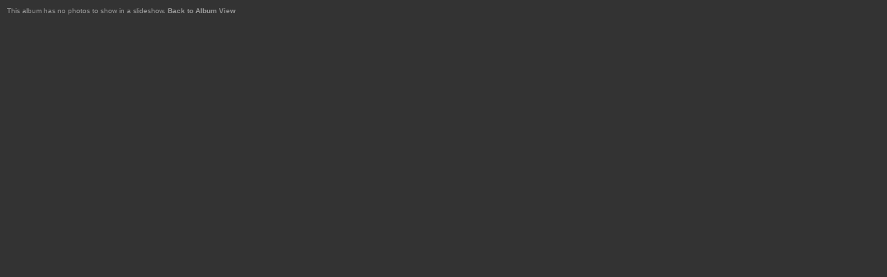

--- FILE ---
content_type: text/html; charset=UTF-8
request_url: https://www.koprivnice.org/galery/main.php?g2_view=slideshow.Slideshow&g2_itemId=15250&g2_GALLERYSID=07f5b8baeac38a14a5ed04fca7a6977d
body_size: 1781
content:
<!DOCTYPE html PUBLIC "-//W3C//DTD XHTML 1.0 Transitional//EN" "http://www.w3.org/TR/xhtml1/DTD/xhtml1-transitional.dtd">
<html lang="cs-CZ" xmlns="http://www.w3.org/1999/xhtml">
<head>

<title>Prezentace (slideshow)</title>
<link rel="stylesheet" type="text/css" href="modules/core/data/gallery.css"/>
<link rel="stylesheet" href="modules/slideshow/data/lytebox.css" type="text/css" media="screen"/>
<link rel="stylesheet" type="text/css" href="modules/icons/iconpacks/silk/icons.css"/>
<script type="text/javascript" src="main.php?g2_view=slideshow.DownloadPicLens&amp;g2_file=js&amp;g2_v=1.3.1.14221"></script>
<script type="text/javascript" src="http://www.koprivnice.org/galery/main.php?g2_view=core.CombinedJavascript&amp;g2_key=b2b07d5b9b52c095ec42f01c300a08c1"></script>
<meta http-equiv="Content-Type" content="text/html; charset=UTF-8"/>
<script type="text/javascript" src="themes/carbon/theme.js"></script>
<link rel="stylesheet" type="text/css" href="themes/carbon/theme.css"/>
</head>
<body class="gallery">
<div id="gallery" class="safari">
<div class="mainwrap">
<div class="mainwrap-inside">
<div class="gcBorder3" style="position:relative;">
<div id="gsContent">
This album has no photos to show in a slideshow.
<a href="main.php?g2_itemId=">
Back to Album View
</a>
</div>
</div>
</div>
</div>  </div>

 

<script type="text/javascript">
var gaJsHost = (("https:" == document.location.protocol) ? "https://ssl." : "http://www.");
document.write(unescape("%3Cscript src='" + gaJsHost + "google-analytics.com/ga.js' type='text/javascript'%3E%3C/script%3E"));
</script>
<script type="text/javascript">
try {
var pageTracker = _gat._getTracker("UA-384687-8");
pageTracker._trackPageview();
} catch(err) {}</script>

</body>
</html>